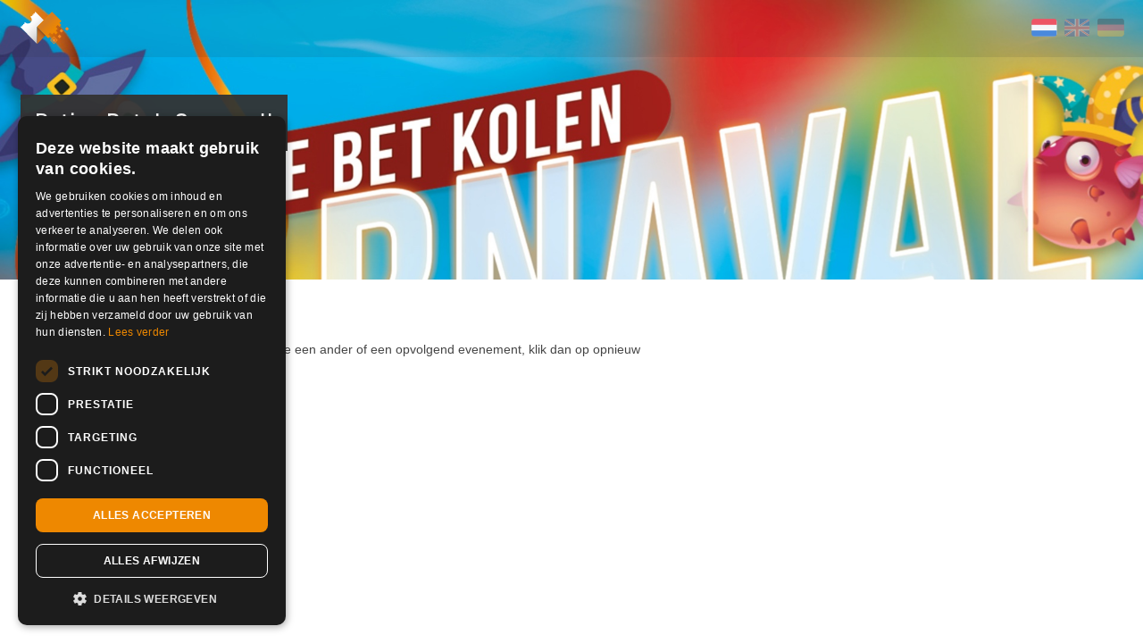

--- FILE ---
content_type: text/html; charset=UTF-8
request_url: https://shop.ikbenaanwezig.nl/tickets/event/betjes-dutch-carnaval
body_size: 4602
content:


<!doctype html>
<html>
  <head>
	  <meta charset="utf-8"/>
	  <meta name="viewport" content="width=device-width, height=device-height, initial-scale=1.0, maximum-scale=1.0, user-scalable=no, viewport-fit=cover">
	  <meta name="HandheldFriendly" content="true">
	  			<meta name="description" content="Na 2 jaar het gemist te hebben, is het weer tijd voor Betjes Dutch Carnaval!! We hebben deze keer weer een aantal ras artiesten van Nederlandse bodem uitgenodigd om jouw carnaval compleet te maken!

John West
Rein Mercha
Henk Bernard
Sander Kwar">
	  	  <meta name="keywords" content= "Ik Ben Aanwezig, ticketservice, e-ticketservice, lage servicekosten, Geen kick-back, geen onzin, online, kaartverkoop, shop, innoverend, tickets, kaarten, evenement, evenementen">

	  <title> Betjes Dutch Carnaval! - Ik Ben Aanwezig </title>

	  <!-- Open Graph data -->
	  <meta property="og:locale" content="nl_NL" >
	  <meta property="og:title" content="Betjes Dutch Carnaval! - Ik Ben Aanwezig" >
	  <meta property="og:type" content="article" >
	  	  	<meta property="og:url" content="https://shop.ikbenaanwezig.nl/tickets/event/betjes-dutch-carnaval" > 
	  
	  <meta property="og:site_name" content="Ik Ben Aanwezig" >

	  	  	<meta property="og:image" content="https://shop.ikbenaanwezig.nl/media/impressions/small/1672937595_e_21274_small_impression.jpg" >
	  		

	  	  	<meta property="og:description" content="Na 2 jaar het gemist te hebben, is het weer tijd voor Betjes Dutch Carnaval!! We hebben deze keer weer een aantal ras artiesten van Nederlandse bodem uitgenodigd om jouw carnaval compleet te maken!

John West
Rein Mercha
Henk Bernard
Sander Kwar" >
	  
		<meta property="fb:app_id" content="164917920355439">

	  <!-- Twitter Card data -->
	  <meta name="twitter:card" content="Ticketservice, Ik Ben Aanwezig">
	  <meta name="twitter:site" content="@ikbenaanwezig">
	  <meta name="twitter:title" content="Betjes Dutch Carnaval! - Ik Ben Aanwezig">
	  <meta name="twitter:image" content="https://shop.ikbenaanwezig.nl/media/images/social_ikbenaanwezig.png">
	  <meta name="twitter:description" content="Ik Ben Aanwezig is dé gratis e-ticketservice. Wij hebben vaste lage servicekosten. Geen kick-back, geen onzin.">
	  <meta name="twitter:creator" content="@ikbenaanwezig">

	  <link rel="author" href="humans.txt">
	  <link rel="shortcut icon" type="image/png" href="https://shop.ikbenaanwezig.nl/media/images/favicon.png">

		<!-- <script src="https://kit.fontawesome.com/c24fa40e0c.js" crossorigin="anonymous"></script> -->
		<script defer src="https://shop.ikbenaanwezig.nl/js/third_party/brands.min.js"></script>
  	<script defer src="https://shop.ikbenaanwezig.nl/js/third_party/solid.min.js"></script>
  	<script defer src="https://shop.ikbenaanwezig.nl/js/third_party/fontawesome.min.js"></script>
		
	  <link rel="stylesheet" href="https://shop.ikbenaanwezig.nl/css/icons.css">
	  <link rel="stylesheet" href="https://shop.ikbenaanwezig.nl/css/shop.css?v=20210743">
		

    <script src="https://shop.ikbenaanwezig.nl/bower_components/modernizr/modernizr.js"></script>
    <script src="https://shop.ikbenaanwezig.nl/js/third_party/jquery.min.js"></script>
    <script src="https://shop.ikbenaanwezig.nl/js/minified/relevant-dropdown.min.js?v=1.0"></script>
    <script src="https://shop.ikbenaanwezig.nl/bower_components/foundation/js/foundation.min.js"></script>
    <script src="https://shop.ikbenaanwezig.nl/bower_components/jquery.qrcode/dist/jquery.qrcode.min.js"></script>
		<script src="https://shop.ikbenaanwezig.nl/js/countdown.js?v=20210743"></script>
  
    <!-- admin bundle = main js + admin js + plugins -->
    <script src="https://shop.ikbenaanwezig.nl/dist/shop_bundle.js?v=20210743"></script>
		<!-- # cookie script -->
				<script type="text/javascript" charset="UTF-8" src="//cdn.cookie-script.com/s/9c40d0f7f3651ae658af5926b7c4a096.js"></script>
		

	
  
	

	
		
	<!-- Google Tag Manager -->
  <script>(function(w,d,s,l,i){w[l]=w[l]||[];w[l].push({'gtm.start':
  new Date().getTime(),event:'gtm.js'});var f=d.getElementsByTagName(s)[0],
  j=d.createElement(s),dl=l!='dataLayer'?'&l='+l:'';j.async=true;j.src=
  '//www.googletagmanager.com/gtm.js?id='+i+dl;f.parentNode.insertBefore(j,f);
  })(window,document,'script','dataLayer','GTM-5X889G');</script>
  <!-- End Google Tag Manager -->
  </head>
	
				<style>
			.theme .header:before {
				background-image: url(https://shop.ikbenaanwezig.nl/media/impressions/1672937693_e_21274_impression.jpg);			}		
		</style>
	
  <body 
		style="
					"
		class=" 
  theme    ">
	<!-- tag body manager -->
	<noscript><iframe src="//www.googletagmanager.com/ns.html?id=GTM-5X889G"
  height="0" width="0" style="display:none;visibility:hidden"></iframe></noscript>

  <div id="fb-root"></div>
	<script>
	  window.fbAsyncInit = function() {
	    FB.init({
	      xfbml: true,
	      version: 'v3.2',
	      appId: '164917920355439',
	      autoLogAppEvents : true,
	    });
	  };

	  (function(d, s, id) {
	  var js, fjs = d.getElementsByTagName(s)[0];
	  if (d.getElementById(id)) return;
	  js = d.createElement(s); js.id = id;
	  js.src = 'https://connect.facebook.net/nl_NL/sdk/xfbml.customerchat.js';
	  fjs.parentNode.insertBefore(js, fjs);
	}(document, 'script', 'facebook-jssdk'));</script>


  <!-- reveal holders -->
  	  <div id="seatplacingModal" class="reveal-modal" data-reveal></div>
	  <div id="reveal-clean-event-info" class="reveal-modal small" style="padding: 0;" data-reveal>
	  	<a class="close-reveal-modal"><i class="icon-close"></i></a>
	  	<div class="extrainformation">
	  		<h1>Betjes Dutch Carnaval!</h1>

	  		<p>Na 2 jaar het gemist te hebben, is het weer tijd voor Betjes Dutch Carnaval!! We hebben deze keer weer een aantal ras artiesten van Nederlandse bodem uitgenodigd om jouw carnaval compleet te maken!<br />
<br />
John West<br />
Rein Mercha<br />
Henk Bernard<br />
Sander Kwarten<br />
Jaman<br />
Leen Zijlmans</p>
	  	</div>
			 
	  	<iframe
	  	  width="100%"
	  	  height="300"
	  	  disableDefaultUI
	  	  frameborder="0" style="border:0"
	  	  src="https://www.google.com/maps/embed/v1/place?key=AIzaSyBbvlia8P_Vs7ChnBRHKWZnvt-uRhzZ4fI&q=Broekhovenseweg+111%2BTilburg">
	  	</iframe>
			

	  </div>

	 
  
	<!-- <div class="bar concept row">
			<div class="column small-12">
				<div class="container  ">
				Momenteel is afrekenen niet mogelijk, vanwege een storing bij Mollie. Laatste update 11.30u 3 oktober (Zie https://status.mollie.com/).
				</div>
			</div>
		</div> -->

 
  <div class="row header fullWidth collapse impression " >
      
		<div class="small-12 columns steps">
			<div class="container ">

				<div class="row">
					<div class="columns small-12">
					
					<a href="https://shop.ikbenaanwezig.nl/tickets">
				 	<img class="logo_icon" src="https://shop.ikbenaanwezig.nl/media/images/logoicon.svg" alt="">
				 </a>

				 		<div class="options">
				 	    <ul class="language">
				 	    					    			<a href="https://shop.ikbenaanwezig.nl/language/language_redirect/dutch?current_url=https%3A%2F%2Fshop.ikbenaanwezig.nl%2Ftickets%2Fevent%2Fbetjes-dutch-carnaval" title="Nederlands" class="active"> <img src="https://shop.ikbenaanwezig.nl/media/images/NL.png" alt="Nederlands" title="Nederlands"></a>				    			<a href="https://shop.ikbenaanwezig.nl/language/language_redirect/english?current_url=https%3A%2F%2Fshop.ikbenaanwezig.nl%2Ftickets%2Fevent%2Fbetjes-dutch-carnaval" title="English"> <img src="https://shop.ikbenaanwezig.nl/media/images/EN.png" alt="English" title="English"></a>				 				<a href="https://shop.ikbenaanwezig.nl/language/language_redirect/german?current_url=https%3A%2F%2Fshop.ikbenaanwezig.nl%2Ftickets%2Fevent%2Fbetjes-dutch-carnaval" title="German"><img src="https://shop.ikbenaanwezig.nl/media/images/DE.png" alt="Deutsch" title="Deutsch"></a> 
				      	</ul>

				      					    						
				 	    
				    </div> <!-- end of options -->

				    	</div> <!-- end of columns -->
				    </div> <!-- end of row -->					
			 </div><!--  end of container -->
		</div> <!-- end of col -->
		
					<div class="small-12 columns">
				
				<div class="container ">

				

					<div class="small_12 columns event">


					<div class="row collapse">

						<div class="small-12 columns">
											<h1><span>Betjes Dutch Carnaval!</span></h1>
															<h3>
						20 februari 2023 19:00					</h3>
					

						</div> <!-- end of columns 12 -->
					</div>  <!-- end of row -->
    
			 
        <div class="row collapse">
          <div class="small-12 columns">
            <p>     
              <i class="icon-pin-2"></i>
              Cafe Bet Kolen 
            </p>
          </div> <!-- end of columns 12 -->
        </div>  <!-- end of row -->

        <div class="row collapse">
          <div class="small-12 columns">
            <p> 
              <i class="icon-pin-1"></i>
              <a target="_blank" href="http://maps.google.com/?q=Broekhovenseweg 111, Tilburg ">Broekhovenseweg 111, Tilburg</a> 
            </p>
          </div> <!-- end of columns 12 -->
        </div>  <!-- end of row -->

        <div class="row collapse">
          <div class="small-12 columns">
					 
            <p style="float: left;">
              <i class="icon-link"></i>
              <a href="http://www.betkolen.nl" title="Betjes Dutch Carnaval!" target="_blank">http://www.betkolen.nl</a>            </p>
					 
            <a class="more_event_info" data-reveal-id="reveal-clean-event-info">  Meer info <i class="fas fa-ellipsis-h"></i> </a> 
          </div><!--  end of url  -->
        </div> <!-- end of row -->
      
				</div> <!-- end of columns 12 -->
					</div>

											
	
			</div>
		
				


  </div> <!-- end of row -->


<form action="https://shop.ikbenaanwezig.nl/tickets/create_reservation/betjes-dutch-carnaval" id="order_tickets" target="_top" novalidate  method="post" accept-charset="utf-8">

<input type="hidden" name="eID" value="21274" />

<input type="hidden" name="voucherdata" value="0" />


<div class="row main" id="tickets">
	<div class="small-12 large-7 columns smfix">
	<!-- Event has passed -->
	
	<h2>Evenement verlopen</h2>

	
	<p class="notickets">Dit evenement heeft al plaatsgevonden. Zoek je een ander of een opvolgend evenement, klik dan op opnieuw zoeken. </p>

	<a href="https://shop.ikbenaanwezig.nl/tickets" class="button small">opnieuw zoeken</a>
<!-- no tickets available -->



	</div> <!-- end of columns 6 -->

	
</div> <!-- end of row -->

<div style="clear: both"></div>


</form>

<script>
	var shopTickets = new Vue({
			el: '#tickets',
			data: {
				selected_shipping: '',
				show_shipping_methods: false,
				shipping_amount: 395,
				last_selected: null,
				pick_up: true,
				addons: [],
				tickets: [],
				isVisible: false,
				totalAllCombos: 0,
				selectedActive: '',
				payValue: 0,
				event_id: null,
			},
			computed: {
				
			},
			methods: {
				checkInput(event, index) {
					var vm = this;
					this.payValue = event;
					setTimeout(function(){ 
						var input  = document.getElementById(index);
						var shipping  = document.getElementById("paymentmethods");
						if (input) {
							input.dispatchEvent(new Event("change", { bubbles: true }));
						}
						if (shipping) {
							shipping.dispatchEvent(new Event("change", { bubbles: true }));
						}
					
					}, 50);
				},
				onScroll() {
      		this.isVisible = window.scrollY > 100;
    		},
				toTop() {
					window.scrollTo({
						top: 0,
						left: 0,
						behavior: 'smooth'
					})
				},
				toBottom(){
					window.scrollTo({
						top: document.body.scrollHeight,
						behavior: 'smooth'
					})
				},
				calcTotalAllCombos: function() {
					var vm = this;
					vm.totalAllCombos = 0;
					vm.selectedActive = '';
					setTimeout(function(){ 
						var combos = document.querySelectorAll("input[name^='combo[']");
						combos.forEach(function(item, index) {
							vm.totalAllCombos += Number(item.value);
						});
						
						if(	vm.totalAllCombos > 0) {
							vm.selectedActive = 'active';
						}

					}, 50);
				},
				checkAddOns: function(activeType) {
					var vm = this;
					var adds = document.querySelectorAll("input[name^='add_on[']");
					var tickets = document.querySelectorAll("input[name^='ticket[']");
					var check = false;
					var newAmount = null;
					vm.pick_up = true;

					value = 0;
					if(this.event_id == 32711 ) {
						setTimeout(function() { 
							tickets.forEach(function(item, index) {
								value += 1000 * item.value;
								vm.checkInput(value, index);
							})
					
						}, 10);
					}

					if(this.event_id == 32731 ) {
						setTimeout(function() { 
							tickets.forEach(function(item, index) {
								value += 200 * item.value;
								vm.checkInput(value, index);
							})
					
						}, 10);
					}

					if(this.event_id == 32786 ) {
						setTimeout(function() { 
							tickets.forEach(function(item, index) {
								value += 400 * item.value;
								vm.checkInput(value, index);
							})
					
						}, 10);
					}


					setTimeout(function(){ 
			
						tickets.forEach(function(item, index) {
							if(	(item.value > 0 && vm.tickets[item.id].ID == 67373) || (item.value > 0 && vm.tickets[item.id].ID == 67374) ) {
								check = true;
								newAmount = 395;
							}
	
						});

						adds.forEach(function(item, index) {
							if(	(item.value > 0 && vm.addons[item.id].add_on_type == 6) || (item.value > 0 && vm.addons[item.id].add_on_type == 7) ) {
								check = true;
								newAmount = 395;
								if(vm.addons[item.id].add_on_type == 7) {
									newAmount = 695;
								}
			
							}
							// sent vierdaagse fix pick up
							const ids = ["2389","2390","2391","2392","2439","2440","2441","2442","2443","2444","2445","2446","2474","2475","2478","2479","2480","2481","2482","2483","2581","2582","2583","2584",'2605','2606','2607','2608','2610','2611','2612','2613','2614','2615','2616','2617','2617','2618','2619','2620','2621','2622','2623','2624','2625','2626','2627','2628','2629'];


							if(	item.value > 0 && ids.includes(item.id.toString())  ) {
								vm.pick_up = false;
							}

						})

						if(newAmount) vm.shipping_amount = newAmount;
						setTimeout(function(){ 
							var $select = document.querySelector('#shippingmethods');
							if(check && $select.value == 695 || check &&  $select.value == 395) {
							
								$select.value = newAmount;
								// console.log(	$select.value );
							}
						}, 150);

						vm.last_selected = vm.shipping_amount;

						if(check) vm.show_shipping_methods = true;
						else vm.show_shipping_methods = false;
	
					}, 100);
	
				}
			},
			mounted: function () {
				window.addEventListener('scroll', () => this.onScroll());
			},
			created: function () {
				this.tickets = [];
				this.addons = [];
				this.event_id = 21274;
			}
		});
</script>
	<!-- <script src="https://shop.ikbenaanwezig.nl/bower_components/hammerjs/hammer.min.js"></script> -->
	<script src="https://shop.ikbenaanwezig.nl/bower_components/jquery.cookie/jquery.cookie.js"></script>
	<script src="https://shop.ikbenaanwezig.nl/bower_components/jquery.qrcode/dist/jquery.qrcode.min.js"></script>
  
 </body>
</html>